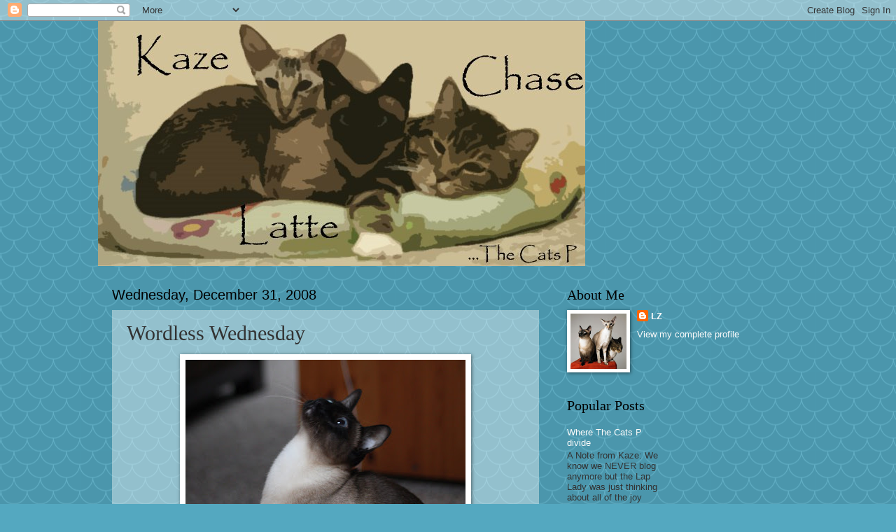

--- FILE ---
content_type: text/html; charset=UTF-8
request_url: https://thecatsp.blogspot.com/2008/12/wordless-wednesday_31.html?showComment=1230755340000
body_size: 17097
content:
<!DOCTYPE html>
<html class='v2' dir='ltr' lang='en-US'>
<head>
<link href='https://www.blogger.com/static/v1/widgets/335934321-css_bundle_v2.css' rel='stylesheet' type='text/css'/>
<meta content='width=1100' name='viewport'/>
<meta content='text/html; charset=UTF-8' http-equiv='Content-Type'/>
<meta content='blogger' name='generator'/>
<link href='https://thecatsp.blogspot.com/favicon.ico' rel='icon' type='image/x-icon'/>
<link href='http://thecatsp.blogspot.com/2008/12/wordless-wednesday_31.html' rel='canonical'/>
<link rel="alternate" type="application/atom+xml" title="The Cats P - Atom" href="https://thecatsp.blogspot.com/feeds/posts/default" />
<link rel="alternate" type="application/rss+xml" title="The Cats P - RSS" href="https://thecatsp.blogspot.com/feeds/posts/default?alt=rss" />
<link rel="service.post" type="application/atom+xml" title="The Cats P - Atom" href="https://www.blogger.com/feeds/6339218965887233109/posts/default" />

<link rel="alternate" type="application/atom+xml" title="The Cats P - Atom" href="https://thecatsp.blogspot.com/feeds/3158517778497593578/comments/default" />
<!--Can't find substitution for tag [blog.ieCssRetrofitLinks]-->
<link href='https://blogger.googleusercontent.com/img/b/R29vZ2xl/AVvXsEj7GVd5HjPuuS8cUHkKBTGU-FWQY8MU4_ndmTHrw0uv9ZS76hmtE_TmJKQPb73rQDXXRp84U3E2dmwzZcy9jnu36zmuelniGnJV4dvOXFInX9j4RT7fHxghfREGosXpuJXSgZY4poTNknSX/s400/IMG_1606.JPG' rel='image_src'/>
<meta content='http://thecatsp.blogspot.com/2008/12/wordless-wednesday_31.html' property='og:url'/>
<meta content='Wordless Wednesday' property='og:title'/>
<meta content='' property='og:description'/>
<meta content='https://blogger.googleusercontent.com/img/b/R29vZ2xl/AVvXsEj7GVd5HjPuuS8cUHkKBTGU-FWQY8MU4_ndmTHrw0uv9ZS76hmtE_TmJKQPb73rQDXXRp84U3E2dmwzZcy9jnu36zmuelniGnJV4dvOXFInX9j4RT7fHxghfREGosXpuJXSgZY4poTNknSX/w1200-h630-p-k-no-nu/IMG_1606.JPG' property='og:image'/>
<title>The Cats P: Wordless Wednesday</title>
<style id='page-skin-1' type='text/css'><!--
/*
-----------------------------------------------
Blogger Template Style
Name:     Watermark
Designer: Blogger
URL:      www.blogger.com
----------------------------------------------- */
/* Use this with templates/1ktemplate-*.html */
/* Content
----------------------------------------------- */
body {
font: normal normal 14px Arial, Tahoma, Helvetica, FreeSans, sans-serif;
color: #333333;
background: #54a8c0 url(//themes.googleusercontent.com/image?id=0BwVBOzw_-hbMY2U1NzA4ZGYtOWU0YS00ZjllLThkZjgtNGIzYWU4NmM5MDc5) repeat scroll center center /* Credit: Ollustrator (http://www.istockphoto.com/googleimages.php?id=9505737&platform=blogger) */;
}
html body .content-outer {
min-width: 0;
max-width: 100%;
width: 100%;
}
.content-outer {
font-size: 92%;
}
a:link {
text-decoration:none;
color: #fafafa;
}
a:visited {
text-decoration:none;
color: #cc9900;
}
a:hover {
text-decoration:underline;
color: #00ffb2;
}
.body-fauxcolumns .cap-top {
margin-top: 30px;
background: transparent none no-repeat scroll center center;
height: 121px;
}
.content-inner {
padding: 0;
}
/* Header
----------------------------------------------- */
.header-inner .Header .titlewrapper,
.header-inner .Header .descriptionwrapper {
padding-left: 20px;
padding-right: 20px;
}
.Header h1 {
font: normal normal 60px Georgia, Utopia, 'Palatino Linotype', Palatino, serif;
color: #ffffff;
text-shadow: 2px 2px rgba(0, 0, 0, .1);
}
.Header h1 a {
color: #ffffff;
}
.Header .description {
font-size: 140%;
color: #559999;
}
/* Tabs
----------------------------------------------- */
.tabs-inner .section {
margin: 0 20px;
}
.tabs-inner .PageList, .tabs-inner .LinkList, .tabs-inner .Labels {
margin-left: -11px;
margin-right: -11px;
background-color: transparent;
border-top: 0 solid #ffffff;
border-bottom: 0 solid #ffffff;
-moz-box-shadow: 0 0 0 rgba(0, 0, 0, .3);
-webkit-box-shadow: 0 0 0 rgba(0, 0, 0, .3);
-goog-ms-box-shadow: 0 0 0 rgba(0, 0, 0, .3);
box-shadow: 0 0 0 rgba(0, 0, 0, .3);
}
.tabs-inner .PageList .widget-content,
.tabs-inner .LinkList .widget-content,
.tabs-inner .Labels .widget-content {
margin: -3px -11px;
background: transparent none  no-repeat scroll right;
}
.tabs-inner .widget ul {
padding: 2px 25px;
max-height: 34px;
background: transparent none no-repeat scroll left;
}
.tabs-inner .widget li {
border: none;
}
.tabs-inner .widget li a {
display: inline-block;
padding: .25em 1em;
font: normal normal 20px Georgia, Utopia, 'Palatino Linotype', Palatino, serif;
color: #00cc99;
border-right: 1px solid #54a8c0;
}
.tabs-inner .widget li:first-child a {
border-left: 1px solid #54a8c0;
}
.tabs-inner .widget li.selected a, .tabs-inner .widget li a:hover {
color: #000000;
}
/* Headings
----------------------------------------------- */
h2 {
font: normal normal 20px Georgia, Utopia, 'Palatino Linotype', Palatino, serif;
color: #000000;
margin: 0 0 .5em;
}
h2.date-header {
font: normal normal 20px Arial, Tahoma, Helvetica, FreeSans, sans-serif;
color: #000000;
}
/* Main
----------------------------------------------- */
.main-inner .column-center-inner,
.main-inner .column-left-inner,
.main-inner .column-right-inner {
padding: 0 5px;
}
.main-outer {
margin-top: 0;
background: transparent none no-repeat scroll top left;
}
.main-inner {
padding-top: 30px;
}
.main-cap-top {
position: relative;
}
.main-cap-top .cap-right {
position: absolute;
height: 0;
width: 100%;
bottom: 0;
background: transparent none repeat-x scroll bottom center;
}
.main-cap-top .cap-left {
position: absolute;
height: 245px;
width: 280px;
right: 0;
bottom: 0;
background: transparent none no-repeat scroll bottom left;
}
/* Posts
----------------------------------------------- */
.post-outer {
padding: 15px 20px;
margin: 0 0 25px;
background: transparent url(https://resources.blogblog.com/blogblog/data/1kt/watermark/post_background_birds.png) repeat scroll top left;
_background-image: none;
border: dotted 1px #99c3cc;
-moz-box-shadow: 0 0 0 rgba(0, 0, 0, .1);
-webkit-box-shadow: 0 0 0 rgba(0, 0, 0, .1);
-goog-ms-box-shadow: 0 0 0 rgba(0, 0, 0, .1);
box-shadow: 0 0 0 rgba(0, 0, 0, .1);
}
h3.post-title {
font: normal normal 30px Georgia, Utopia, 'Palatino Linotype', Palatino, serif;
margin: 0;
}
.comments h4 {
font: normal normal 30px Georgia, Utopia, 'Palatino Linotype', Palatino, serif;
margin: 1em 0 0;
}
.post-body {
font-size: 105%;
line-height: 1.5;
position: relative;
}
.post-header {
margin: 0 0 1em;
color: #000000;
}
.post-footer {
margin: 10px 0 0;
padding: 10px 0 0;
color: #000000;
border-top: dashed 1px #777777;
}
#blog-pager {
font-size: 140%
}
#comments .comment-author {
padding-top: 1.5em;
border-top: dashed 1px #777777;
background-position: 0 1.5em;
}
#comments .comment-author:first-child {
padding-top: 0;
border-top: none;
}
.avatar-image-container {
margin: .2em 0 0;
}
/* Comments
----------------------------------------------- */
.comments .comments-content .icon.blog-author {
background-repeat: no-repeat;
background-image: url([data-uri]);
}
.comments .comments-content .loadmore a {
border-top: 1px solid #777777;
border-bottom: 1px solid #777777;
}
.comments .continue {
border-top: 2px solid #777777;
}
/* Widgets
----------------------------------------------- */
.widget ul, .widget #ArchiveList ul.flat {
padding: 0;
list-style: none;
}
.widget ul li, .widget #ArchiveList ul.flat li {
padding: .35em 0;
text-indent: 0;
border-top: dashed 1px #777777;
}
.widget ul li:first-child, .widget #ArchiveList ul.flat li:first-child {
border-top: none;
}
.widget .post-body ul {
list-style: disc;
}
.widget .post-body ul li {
border: none;
}
.widget .zippy {
color: #777777;
}
.post-body img, .post-body .tr-caption-container, .Profile img, .Image img,
.BlogList .item-thumbnail img {
padding: 5px;
background: #fff;
-moz-box-shadow: 1px 1px 5px rgba(0, 0, 0, .5);
-webkit-box-shadow: 1px 1px 5px rgba(0, 0, 0, .5);
-goog-ms-box-shadow: 1px 1px 5px rgba(0, 0, 0, .5);
box-shadow: 1px 1px 5px rgba(0, 0, 0, .5);
}
.post-body img, .post-body .tr-caption-container {
padding: 8px;
}
.post-body .tr-caption-container {
color: #333333;
}
.post-body .tr-caption-container img {
padding: 0;
background: transparent;
border: none;
-moz-box-shadow: 0 0 0 rgba(0, 0, 0, .1);
-webkit-box-shadow: 0 0 0 rgba(0, 0, 0, .1);
-goog-ms-box-shadow: 0 0 0 rgba(0, 0, 0, .1);
box-shadow: 0 0 0 rgba(0, 0, 0, .1);
}
/* Footer
----------------------------------------------- */
.footer-outer {
color:#99c3cc;
background: #003319 url(https://resources.blogblog.com/blogblog/data/1kt/watermark/body_background_navigator.png) repeat scroll top left;
}
.footer-outer a {
color: #55ffcc;
}
.footer-outer a:visited {
color: #32ddaa;
}
.footer-outer a:hover {
color: #77ffdd;
}
.footer-outer .widget h2 {
color: #bbe5ee;
}
/* Mobile
----------------------------------------------- */
body.mobile  {
background-size: 100% auto;
}
.mobile .body-fauxcolumn-outer {
background: transparent none repeat scroll top left;
}
html .mobile .mobile-date-outer {
border-bottom: none;
background: transparent url(https://resources.blogblog.com/blogblog/data/1kt/watermark/post_background_birds.png) repeat scroll top left;
_background-image: none;
margin-bottom: 10px;
}
.mobile .main-inner .date-outer {
padding: 0;
}
.mobile .main-inner .date-header {
margin: 10px;
}
.mobile .main-cap-top {
z-index: -1;
}
.mobile .content-outer {
font-size: 100%;
}
.mobile .post-outer {
padding: 10px;
}
.mobile .main-cap-top .cap-left {
background: transparent none no-repeat scroll bottom left;
}
.mobile .body-fauxcolumns .cap-top {
margin: 0;
}
.mobile-link-button {
background: transparent url(https://resources.blogblog.com/blogblog/data/1kt/watermark/post_background_birds.png) repeat scroll top left;
}
.mobile-link-button a:link, .mobile-link-button a:visited {
color: #fafafa;
}
.mobile-index-date .date-header {
color: #000000;
}
.mobile-index-contents {
color: #333333;
}
.mobile .tabs-inner .section {
margin: 0;
}
.mobile .tabs-inner .PageList {
margin-left: 0;
margin-right: 0;
}
.mobile .tabs-inner .PageList .widget-content {
margin: 0;
color: #000000;
background: transparent url(https://resources.blogblog.com/blogblog/data/1kt/watermark/post_background_birds.png) repeat scroll top left;
}
.mobile .tabs-inner .PageList .widget-content .pagelist-arrow {
border-left: 1px solid #54a8c0;
}

--></style>
<style id='template-skin-1' type='text/css'><!--
body {
min-width: 1000px;
}
.content-outer, .content-fauxcolumn-outer, .region-inner {
min-width: 1000px;
max-width: 1000px;
_width: 1000px;
}
.main-inner .columns {
padding-left: 0px;
padding-right: 350px;
}
.main-inner .fauxcolumn-center-outer {
left: 0px;
right: 350px;
/* IE6 does not respect left and right together */
_width: expression(this.parentNode.offsetWidth -
parseInt("0px") -
parseInt("350px") + 'px');
}
.main-inner .fauxcolumn-left-outer {
width: 0px;
}
.main-inner .fauxcolumn-right-outer {
width: 350px;
}
.main-inner .column-left-outer {
width: 0px;
right: 100%;
margin-left: -0px;
}
.main-inner .column-right-outer {
width: 350px;
margin-right: -350px;
}
#layout {
min-width: 0;
}
#layout .content-outer {
min-width: 0;
width: 800px;
}
#layout .region-inner {
min-width: 0;
width: auto;
}
body#layout div.add_widget {
padding: 8px;
}
body#layout div.add_widget a {
margin-left: 32px;
}
--></style>
<style>
    body {background-image:url(\/\/themes.googleusercontent.com\/image?id=0BwVBOzw_-hbMY2U1NzA4ZGYtOWU0YS00ZjllLThkZjgtNGIzYWU4NmM5MDc5);}
    
@media (max-width: 200px) { body {background-image:url(\/\/themes.googleusercontent.com\/image?id=0BwVBOzw_-hbMY2U1NzA4ZGYtOWU0YS00ZjllLThkZjgtNGIzYWU4NmM5MDc5&options=w200);}}
@media (max-width: 400px) and (min-width: 201px) { body {background-image:url(\/\/themes.googleusercontent.com\/image?id=0BwVBOzw_-hbMY2U1NzA4ZGYtOWU0YS00ZjllLThkZjgtNGIzYWU4NmM5MDc5&options=w400);}}
@media (max-width: 800px) and (min-width: 401px) { body {background-image:url(\/\/themes.googleusercontent.com\/image?id=0BwVBOzw_-hbMY2U1NzA4ZGYtOWU0YS00ZjllLThkZjgtNGIzYWU4NmM5MDc5&options=w800);}}
@media (max-width: 1200px) and (min-width: 801px) { body {background-image:url(\/\/themes.googleusercontent.com\/image?id=0BwVBOzw_-hbMY2U1NzA4ZGYtOWU0YS00ZjllLThkZjgtNGIzYWU4NmM5MDc5&options=w1200);}}
/* Last tag covers anything over one higher than the previous max-size cap. */
@media (min-width: 1201px) { body {background-image:url(\/\/themes.googleusercontent.com\/image?id=0BwVBOzw_-hbMY2U1NzA4ZGYtOWU0YS00ZjllLThkZjgtNGIzYWU4NmM5MDc5&options=w1600);}}
  </style>
<link href='https://www.blogger.com/dyn-css/authorization.css?targetBlogID=6339218965887233109&amp;zx=ee3ccc44-1523-4577-a88a-db29fe125854' media='none' onload='if(media!=&#39;all&#39;)media=&#39;all&#39;' rel='stylesheet'/><noscript><link href='https://www.blogger.com/dyn-css/authorization.css?targetBlogID=6339218965887233109&amp;zx=ee3ccc44-1523-4577-a88a-db29fe125854' rel='stylesheet'/></noscript>
<meta name='google-adsense-platform-account' content='ca-host-pub-1556223355139109'/>
<meta name='google-adsense-platform-domain' content='blogspot.com'/>

</head>
<body class='loading variant-birds'>
<div class='navbar section' id='navbar' name='Navbar'><div class='widget Navbar' data-version='1' id='Navbar1'><script type="text/javascript">
    function setAttributeOnload(object, attribute, val) {
      if(window.addEventListener) {
        window.addEventListener('load',
          function(){ object[attribute] = val; }, false);
      } else {
        window.attachEvent('onload', function(){ object[attribute] = val; });
      }
    }
  </script>
<div id="navbar-iframe-container"></div>
<script type="text/javascript" src="https://apis.google.com/js/platform.js"></script>
<script type="text/javascript">
      gapi.load("gapi.iframes:gapi.iframes.style.bubble", function() {
        if (gapi.iframes && gapi.iframes.getContext) {
          gapi.iframes.getContext().openChild({
              url: 'https://www.blogger.com/navbar/6339218965887233109?po\x3d3158517778497593578\x26origin\x3dhttps://thecatsp.blogspot.com',
              where: document.getElementById("navbar-iframe-container"),
              id: "navbar-iframe"
          });
        }
      });
    </script><script type="text/javascript">
(function() {
var script = document.createElement('script');
script.type = 'text/javascript';
script.src = '//pagead2.googlesyndication.com/pagead/js/google_top_exp.js';
var head = document.getElementsByTagName('head')[0];
if (head) {
head.appendChild(script);
}})();
</script>
</div></div>
<div class='body-fauxcolumns'>
<div class='fauxcolumn-outer body-fauxcolumn-outer'>
<div class='cap-top'>
<div class='cap-left'></div>
<div class='cap-right'></div>
</div>
<div class='fauxborder-left'>
<div class='fauxborder-right'></div>
<div class='fauxcolumn-inner'>
</div>
</div>
<div class='cap-bottom'>
<div class='cap-left'></div>
<div class='cap-right'></div>
</div>
</div>
</div>
<div class='content'>
<div class='content-fauxcolumns'>
<div class='fauxcolumn-outer content-fauxcolumn-outer'>
<div class='cap-top'>
<div class='cap-left'></div>
<div class='cap-right'></div>
</div>
<div class='fauxborder-left'>
<div class='fauxborder-right'></div>
<div class='fauxcolumn-inner'>
</div>
</div>
<div class='cap-bottom'>
<div class='cap-left'></div>
<div class='cap-right'></div>
</div>
</div>
</div>
<div class='content-outer'>
<div class='content-cap-top cap-top'>
<div class='cap-left'></div>
<div class='cap-right'></div>
</div>
<div class='fauxborder-left content-fauxborder-left'>
<div class='fauxborder-right content-fauxborder-right'></div>
<div class='content-inner'>
<header>
<div class='header-outer'>
<div class='header-cap-top cap-top'>
<div class='cap-left'></div>
<div class='cap-right'></div>
</div>
<div class='fauxborder-left header-fauxborder-left'>
<div class='fauxborder-right header-fauxborder-right'></div>
<div class='region-inner header-inner'>
<div class='header section' id='header' name='Header'><div class='widget Header' data-version='1' id='Header1'>
<div id='header-inner'>
<a href='https://thecatsp.blogspot.com/' style='display: block'>
<img alt='The Cats P' height='350px; ' id='Header1_headerimg' src='https://blogger.googleusercontent.com/img/b/R29vZ2xl/AVvXsEgdHkfUdxKg3Oan2ca9qjG0kX2xGERF8wepgnuOm_xTPMJ_irJqxYrCnFZ3FXv3qWu3Bu_NqgrR5wK3Y3RBS5XNrC5n-NFOzNstApFlOdmlfNTeKb57OmuojcnkZcSKZ4UYs0yZAQC4HLz7/s730/topbanner.jpg' style='display: block' width='696px; '/>
</a>
</div>
</div></div>
</div>
</div>
<div class='header-cap-bottom cap-bottom'>
<div class='cap-left'></div>
<div class='cap-right'></div>
</div>
</div>
</header>
<div class='tabs-outer'>
<div class='tabs-cap-top cap-top'>
<div class='cap-left'></div>
<div class='cap-right'></div>
</div>
<div class='fauxborder-left tabs-fauxborder-left'>
<div class='fauxborder-right tabs-fauxborder-right'></div>
<div class='region-inner tabs-inner'>
<div class='tabs no-items section' id='crosscol' name='Cross-Column'></div>
<div class='tabs no-items section' id='crosscol-overflow' name='Cross-Column 2'></div>
</div>
</div>
<div class='tabs-cap-bottom cap-bottom'>
<div class='cap-left'></div>
<div class='cap-right'></div>
</div>
</div>
<div class='main-outer'>
<div class='main-cap-top cap-top'>
<div class='cap-left'></div>
<div class='cap-right'></div>
</div>
<div class='fauxborder-left main-fauxborder-left'>
<div class='fauxborder-right main-fauxborder-right'></div>
<div class='region-inner main-inner'>
<div class='columns fauxcolumns'>
<div class='fauxcolumn-outer fauxcolumn-center-outer'>
<div class='cap-top'>
<div class='cap-left'></div>
<div class='cap-right'></div>
</div>
<div class='fauxborder-left'>
<div class='fauxborder-right'></div>
<div class='fauxcolumn-inner'>
</div>
</div>
<div class='cap-bottom'>
<div class='cap-left'></div>
<div class='cap-right'></div>
</div>
</div>
<div class='fauxcolumn-outer fauxcolumn-left-outer'>
<div class='cap-top'>
<div class='cap-left'></div>
<div class='cap-right'></div>
</div>
<div class='fauxborder-left'>
<div class='fauxborder-right'></div>
<div class='fauxcolumn-inner'>
</div>
</div>
<div class='cap-bottom'>
<div class='cap-left'></div>
<div class='cap-right'></div>
</div>
</div>
<div class='fauxcolumn-outer fauxcolumn-right-outer'>
<div class='cap-top'>
<div class='cap-left'></div>
<div class='cap-right'></div>
</div>
<div class='fauxborder-left'>
<div class='fauxborder-right'></div>
<div class='fauxcolumn-inner'>
</div>
</div>
<div class='cap-bottom'>
<div class='cap-left'></div>
<div class='cap-right'></div>
</div>
</div>
<!-- corrects IE6 width calculation -->
<div class='columns-inner'>
<div class='column-center-outer'>
<div class='column-center-inner'>
<div class='main section' id='main' name='Main'><div class='widget Blog' data-version='1' id='Blog1'>
<div class='blog-posts hfeed'>

          <div class="date-outer">
        
<h2 class='date-header'><span>Wednesday, December 31, 2008</span></h2>

          <div class="date-posts">
        
<div class='post-outer'>
<div class='post hentry uncustomized-post-template' itemprop='blogPost' itemscope='itemscope' itemtype='http://schema.org/BlogPosting'>
<meta content='https://blogger.googleusercontent.com/img/b/R29vZ2xl/AVvXsEj7GVd5HjPuuS8cUHkKBTGU-FWQY8MU4_ndmTHrw0uv9ZS76hmtE_TmJKQPb73rQDXXRp84U3E2dmwzZcy9jnu36zmuelniGnJV4dvOXFInX9j4RT7fHxghfREGosXpuJXSgZY4poTNknSX/s400/IMG_1606.JPG' itemprop='image_url'/>
<meta content='6339218965887233109' itemprop='blogId'/>
<meta content='3158517778497593578' itemprop='postId'/>
<a name='3158517778497593578'></a>
<h3 class='post-title entry-title' itemprop='name'>
Wordless Wednesday
</h3>
<div class='post-header'>
<div class='post-header-line-1'></div>
</div>
<div class='post-body entry-content' id='post-body-3158517778497593578' itemprop='description articleBody'>
<a href="https://blogger.googleusercontent.com/img/b/R29vZ2xl/AVvXsEj7GVd5HjPuuS8cUHkKBTGU-FWQY8MU4_ndmTHrw0uv9ZS76hmtE_TmJKQPb73rQDXXRp84U3E2dmwzZcy9jnu36zmuelniGnJV4dvOXFInX9j4RT7fHxghfREGosXpuJXSgZY4poTNknSX/s1600-h/IMG_1606.JPG" onblur="try {parent.deselectBloggerImageGracefully();} catch(e) {}"><img alt="" border="0" id="BLOGGER_PHOTO_ID_5285766115641712274" src="https://blogger.googleusercontent.com/img/b/R29vZ2xl/AVvXsEj7GVd5HjPuuS8cUHkKBTGU-FWQY8MU4_ndmTHrw0uv9ZS76hmtE_TmJKQPb73rQDXXRp84U3E2dmwzZcy9jnu36zmuelniGnJV4dvOXFInX9j4RT7fHxghfREGosXpuJXSgZY4poTNknSX/s400/IMG_1606.JPG" style="margin: 0px auto 10px; display: block; text-align: center; cursor: pointer; width: 400px; height: 301px;" /></a>
<div style='clear: both;'></div>
</div>
<div class='post-footer'>
<div class='post-footer-line post-footer-line-1'>
<span class='post-author vcard'>
Posted by
<span class='fn' itemprop='author' itemscope='itemscope' itemtype='http://schema.org/Person'>
<meta content='https://www.blogger.com/profile/18395326253362300647' itemprop='url'/>
<a class='g-profile' href='https://www.blogger.com/profile/18395326253362300647' rel='author' title='author profile'>
<span itemprop='name'>LZ</span>
</a>
</span>
</span>
<span class='post-timestamp'>
at
<meta content='http://thecatsp.blogspot.com/2008/12/wordless-wednesday_31.html' itemprop='url'/>
<a class='timestamp-link' href='https://thecatsp.blogspot.com/2008/12/wordless-wednesday_31.html' rel='bookmark' title='permanent link'><abbr class='published' itemprop='datePublished' title='2008-12-31T00:00:00-05:00'>12:00&#8239;AM</abbr></a>
</span>
<span class='post-comment-link'>
</span>
<span class='post-icons'>
<span class='item-control blog-admin pid-1017247341'>
<a href='https://www.blogger.com/post-edit.g?blogID=6339218965887233109&postID=3158517778497593578&from=pencil' title='Edit Post'>
<img alt='' class='icon-action' height='18' src='https://resources.blogblog.com/img/icon18_edit_allbkg.gif' width='18'/>
</a>
</span>
</span>
<div class='post-share-buttons goog-inline-block'>
</div>
</div>
<div class='post-footer-line post-footer-line-2'>
<span class='post-labels'>
Labels:
<a href='https://thecatsp.blogspot.com/search/label/wordless%20wednesday' rel='tag'>wordless wednesday</a>
</span>
</div>
<div class='post-footer-line post-footer-line-3'>
<span class='post-location'>
</span>
</div>
</div>
</div>
<div class='comments' id='comments'>
<a name='comments'></a>
<h4>14 comments:</h4>
<div id='Blog1_comments-block-wrapper'>
<dl class='avatar-comment-indent' id='comments-block'>
<dt class='comment-author ' id='c5277717399863991723'>
<a name='c5277717399863991723'></a>
<div class="avatar-image-container avatar-stock"><span dir="ltr"><a href="https://www.blogger.com/profile/01102088688833145254" target="" rel="nofollow" onclick="" class="avatar-hovercard" id="av-5277717399863991723-01102088688833145254"><img src="//www.blogger.com/img/blogger_logo_round_35.png" width="35" height="35" alt="" title="Gemini and Ichiro">

</a></span></div>
<a href='https://www.blogger.com/profile/01102088688833145254' rel='nofollow'>Gemini and Ichiro</a>
said...
</dt>
<dd class='comment-body' id='Blog1_cmt-5277717399863991723'>
<p>
Latte you are looking stunningly handsome.
</p>
</dd>
<dd class='comment-footer'>
<span class='comment-timestamp'>
<a href='https://thecatsp.blogspot.com/2008/12/wordless-wednesday_31.html?showComment=1230701820000#c5277717399863991723' title='comment permalink'>
December 31, 2008 at 12:37&#8239;AM
</a>
<span class='item-control blog-admin pid-1107731984'>
<a class='comment-delete' href='https://www.blogger.com/comment/delete/6339218965887233109/5277717399863991723' title='Delete Comment'>
<img src='https://resources.blogblog.com/img/icon_delete13.gif'/>
</a>
</span>
</span>
</dd>
<dt class='comment-author ' id='c4843601133871040136'>
<a name='c4843601133871040136'></a>
<div class="avatar-image-container vcard"><span dir="ltr"><a href="https://www.blogger.com/profile/04191560240514459312" target="" rel="nofollow" onclick="" class="avatar-hovercard" id="av-4843601133871040136-04191560240514459312"><img src="https://resources.blogblog.com/img/blank.gif" width="35" height="35" class="delayLoad" style="display: none;" longdesc="//blogger.googleusercontent.com/img/b/R29vZ2xl/AVvXsEi-tG0l81ZCsY2rP5neoxjfXM5hioCKHji9OZrEhCQbu7O0kWtGAb3VatXTAUZIeIYjc0Xt0SHwjgsQ0Em2zSzxoWxxiW4gh3kDnb9YTO_x2DDur0XdM9kw8qWDyfnTEA/s45-c/1395925_10153413392930525_130910930_n.jpg" alt="" title="michico&#65290;Adan&#65290;Lego-&#23567;&#33445;&#65290;&#38463;&#20025;&#65290;&#27138;&#39640;">

<noscript><img src="//blogger.googleusercontent.com/img/b/R29vZ2xl/AVvXsEi-tG0l81ZCsY2rP5neoxjfXM5hioCKHji9OZrEhCQbu7O0kWtGAb3VatXTAUZIeIYjc0Xt0SHwjgsQ0Em2zSzxoWxxiW4gh3kDnb9YTO_x2DDur0XdM9kw8qWDyfnTEA/s45-c/1395925_10153413392930525_130910930_n.jpg" width="35" height="35" class="photo" alt=""></noscript></a></span></div>
<a href='https://www.blogger.com/profile/04191560240514459312' rel='nofollow'>michico&#65290;Adan&#65290;Lego-小芥&#65290;阿丹&#65290;樂高</a>
said...
</dt>
<dd class='comment-body' id='Blog1_cmt-4843601133871040136'>
<p>
Hahahaha~~~ You are so cute, Latte~!
</p>
</dd>
<dd class='comment-footer'>
<span class='comment-timestamp'>
<a href='https://thecatsp.blogspot.com/2008/12/wordless-wednesday_31.html?showComment=1230714600000#c4843601133871040136' title='comment permalink'>
December 31, 2008 at 4:10&#8239;AM
</a>
<span class='item-control blog-admin pid-1086887284'>
<a class='comment-delete' href='https://www.blogger.com/comment/delete/6339218965887233109/4843601133871040136' title='Delete Comment'>
<img src='https://resources.blogblog.com/img/icon_delete13.gif'/>
</a>
</span>
</span>
</dd>
<dt class='comment-author ' id='c2098010046695477455'>
<a name='c2098010046695477455'></a>
<div class="avatar-image-container vcard"><span dir="ltr"><a href="https://www.blogger.com/profile/00035150350858871550" target="" rel="nofollow" onclick="" class="avatar-hovercard" id="av-2098010046695477455-00035150350858871550"><img src="https://resources.blogblog.com/img/blank.gif" width="35" height="35" class="delayLoad" style="display: none;" longdesc="//3.bp.blogspot.com/_R0mx_aSEiKo/SejDH26ZINI/AAAAAAAAAsw/BS48nfKyZ3U/S45-s35/maiz%2Bicon.jpg" alt="" title="The Creek Cats">

<noscript><img src="//3.bp.blogspot.com/_R0mx_aSEiKo/SejDH26ZINI/AAAAAAAAAsw/BS48nfKyZ3U/S45-s35/maiz%2Bicon.jpg" width="35" height="35" class="photo" alt=""></noscript></a></span></div>
<a href='https://www.blogger.com/profile/00035150350858871550' rel='nofollow'>The Creek Cats</a>
said...
</dt>
<dd class='comment-body' id='Blog1_cmt-2098010046695477455'>
<p>
Wishing you health and happiness in 2009! Happy New Year to all!
</p>
</dd>
<dd class='comment-footer'>
<span class='comment-timestamp'>
<a href='https://thecatsp.blogspot.com/2008/12/wordless-wednesday_31.html?showComment=1230733200000#c2098010046695477455' title='comment permalink'>
December 31, 2008 at 9:20&#8239;AM
</a>
<span class='item-control blog-admin pid-1190540803'>
<a class='comment-delete' href='https://www.blogger.com/comment/delete/6339218965887233109/2098010046695477455' title='Delete Comment'>
<img src='https://resources.blogblog.com/img/icon_delete13.gif'/>
</a>
</span>
</span>
</dd>
<dt class='comment-author ' id='c3540838294642874852'>
<a name='c3540838294642874852'></a>
<div class="avatar-image-container vcard"><span dir="ltr"><a href="https://www.blogger.com/profile/14133087886069215423" target="" rel="nofollow" onclick="" class="avatar-hovercard" id="av-3540838294642874852-14133087886069215423"><img src="https://resources.blogblog.com/img/blank.gif" width="35" height="35" class="delayLoad" style="display: none;" longdesc="//3.bp.blogspot.com/_3iqBD28rnjM/SXqABu_4J1I/AAAAAAAAACc/SstcekmAndw/S45-s35/PicturesJuly-August2006030.jpg%3Ft%3D1171403250" alt="" title="The Furry Kids">

<noscript><img src="//3.bp.blogspot.com/_3iqBD28rnjM/SXqABu_4J1I/AAAAAAAAACc/SstcekmAndw/S45-s35/PicturesJuly-August2006030.jpg%3Ft%3D1171403250" width="35" height="35" class="photo" alt=""></noscript></a></span></div>
<a href='https://www.blogger.com/profile/14133087886069215423' rel='nofollow'>The Furry Kids</a>
said...
</dt>
<dd class='comment-body' id='Blog1_cmt-3540838294642874852'>
<p>
Very handsome!
</p>
</dd>
<dd class='comment-footer'>
<span class='comment-timestamp'>
<a href='https://thecatsp.blogspot.com/2008/12/wordless-wednesday_31.html?showComment=1230733500000#c3540838294642874852' title='comment permalink'>
December 31, 2008 at 9:25&#8239;AM
</a>
<span class='item-control blog-admin pid-22674658'>
<a class='comment-delete' href='https://www.blogger.com/comment/delete/6339218965887233109/3540838294642874852' title='Delete Comment'>
<img src='https://resources.blogblog.com/img/icon_delete13.gif'/>
</a>
</span>
</span>
</dd>
<dt class='comment-author ' id='c8512268911861050973'>
<a name='c8512268911861050973'></a>
<div class="avatar-image-container vcard"><span dir="ltr"><a href="https://www.blogger.com/profile/04593776444080555845" target="" rel="nofollow" onclick="" class="avatar-hovercard" id="av-8512268911861050973-04593776444080555845"><img src="https://resources.blogblog.com/img/blank.gif" width="35" height="35" class="delayLoad" style="display: none;" longdesc="//blogger.googleusercontent.com/img/b/R29vZ2xl/AVvXsEhFxDaUNvaZ8v5fCZ0DToKb10cSMCcvY0sWs0fI-850U6aa4lruc223YPzi83gJYnFVCiksxyZbfGWOv8tgMpZ_COQopMQRXGJiyHNac5QPjmcY9wvcSwGMY3Its0UBtQ/s45-c/9A19F83F-22D2-4B2A-BF69-FFA4D59AB33A.jpeg" alt="" title="The Island Cats">

<noscript><img src="//blogger.googleusercontent.com/img/b/R29vZ2xl/AVvXsEhFxDaUNvaZ8v5fCZ0DToKb10cSMCcvY0sWs0fI-850U6aa4lruc223YPzi83gJYnFVCiksxyZbfGWOv8tgMpZ_COQopMQRXGJiyHNac5QPjmcY9wvcSwGMY3Its0UBtQ/s45-c/9A19F83F-22D2-4B2A-BF69-FFA4D59AB33A.jpeg" width="35" height="35" class="photo" alt=""></noscript></a></span></div>
<a href='https://www.blogger.com/profile/04593776444080555845' rel='nofollow'>The Island Cats</a>
said...
</dt>
<dd class='comment-body' id='Blog1_cmt-8512268911861050973'>
<p>
Latte...words can't express how handsome you are!
</p>
</dd>
<dd class='comment-footer'>
<span class='comment-timestamp'>
<a href='https://thecatsp.blogspot.com/2008/12/wordless-wednesday_31.html?showComment=1230735360000#c8512268911861050973' title='comment permalink'>
December 31, 2008 at 9:56&#8239;AM
</a>
<span class='item-control blog-admin pid-1447351685'>
<a class='comment-delete' href='https://www.blogger.com/comment/delete/6339218965887233109/8512268911861050973' title='Delete Comment'>
<img src='https://resources.blogblog.com/img/icon_delete13.gif'/>
</a>
</span>
</span>
</dd>
<dt class='comment-author ' id='c6537761182493373124'>
<a name='c6537761182493373124'></a>
<div class="avatar-image-container vcard"><span dir="ltr"><a href="https://www.blogger.com/profile/00956628594964419817" target="" rel="nofollow" onclick="" class="avatar-hovercard" id="av-6537761182493373124-00956628594964419817"><img src="https://resources.blogblog.com/img/blank.gif" width="35" height="35" class="delayLoad" style="display: none;" longdesc="//blogger.googleusercontent.com/img/b/R29vZ2xl/AVvXsEjY6jz9OWFrN-TEbXal8q3CSEebaHcYpEUj-YKHec-lExjMaPjH3dwyW9m8pGh5gRCVIr9x1XwhB_buaPSFuEm9y0C2cEU0Gdo5lpdOcUNtkB3uv-wDxp0jWZw3S2-ViA/s45-c/Faz.jpg" alt="" title="Christine and FAZ">

<noscript><img src="//blogger.googleusercontent.com/img/b/R29vZ2xl/AVvXsEjY6jz9OWFrN-TEbXal8q3CSEebaHcYpEUj-YKHec-lExjMaPjH3dwyW9m8pGh5gRCVIr9x1XwhB_buaPSFuEm9y0C2cEU0Gdo5lpdOcUNtkB3uv-wDxp0jWZw3S2-ViA/s45-c/Faz.jpg" width="35" height="35" class="photo" alt=""></noscript></a></span></div>
<a href='https://www.blogger.com/profile/00956628594964419817' rel='nofollow'>Christine and FAZ</a>
said...
</dt>
<dd class='comment-body' id='Blog1_cmt-6537761182493373124'>
<p>
Happy New Year guys. FAZ
</p>
</dd>
<dd class='comment-footer'>
<span class='comment-timestamp'>
<a href='https://thecatsp.blogspot.com/2008/12/wordless-wednesday_31.html?showComment=1230747300000#c6537761182493373124' title='comment permalink'>
December 31, 2008 at 1:15&#8239;PM
</a>
<span class='item-control blog-admin pid-1970100172'>
<a class='comment-delete' href='https://www.blogger.com/comment/delete/6339218965887233109/6537761182493373124' title='Delete Comment'>
<img src='https://resources.blogblog.com/img/icon_delete13.gif'/>
</a>
</span>
</span>
</dd>
<dt class='comment-author ' id='c5055626784122544801'>
<a name='c5055626784122544801'></a>
<div class="avatar-image-container vcard"><span dir="ltr"><a href="https://www.blogger.com/profile/00412703583921658038" target="" rel="nofollow" onclick="" class="avatar-hovercard" id="av-5055626784122544801-00412703583921658038"><img src="https://resources.blogblog.com/img/blank.gif" width="35" height="35" class="delayLoad" style="display: none;" longdesc="//4.bp.blogspot.com/_HhUjJ73jZso/SaJU_q0dYuI/AAAAAAAALQg/VQJwMBKaPzI/S45-s35/Profile%2BPhoto%2BSmile.jpg" alt="" title="Daisy">

<noscript><img src="//4.bp.blogspot.com/_HhUjJ73jZso/SaJU_q0dYuI/AAAAAAAALQg/VQJwMBKaPzI/S45-s35/Profile%2BPhoto%2BSmile.jpg" width="35" height="35" class="photo" alt=""></noscript></a></span></div>
<a href='https://www.blogger.com/profile/00412703583921658038' rel='nofollow'>Daisy</a>
said...
</dt>
<dd class='comment-body' id='Blog1_cmt-5055626784122544801'>
<p>
Latte, you got the Googly Eyes!
</p>
</dd>
<dd class='comment-footer'>
<span class='comment-timestamp'>
<a href='https://thecatsp.blogspot.com/2008/12/wordless-wednesday_31.html?showComment=1230748560000#c5055626784122544801' title='comment permalink'>
December 31, 2008 at 1:36&#8239;PM
</a>
<span class='item-control blog-admin pid-872784419'>
<a class='comment-delete' href='https://www.blogger.com/comment/delete/6339218965887233109/5055626784122544801' title='Delete Comment'>
<img src='https://resources.blogblog.com/img/icon_delete13.gif'/>
</a>
</span>
</span>
</dd>
<dt class='comment-author ' id='c5454048962052178148'>
<a name='c5454048962052178148'></a>
<div class="avatar-image-container avatar-stock"><span dir="ltr"><img src="//resources.blogblog.com/img/blank.gif" width="35" height="35" alt="" title="Anonymous">

</span></div>
Anonymous
said...
</dt>
<dd class='comment-body' id='Blog1_cmt-5454048962052178148'>
<p>
Do you have to hold you head up like that until the next post, Latte? hahaha!<BR/><BR/>We wish you all great happiness, good health, enough wealth and purrfect Peace in 2009!
</p>
</dd>
<dd class='comment-footer'>
<span class='comment-timestamp'>
<a href='https://thecatsp.blogspot.com/2008/12/wordless-wednesday_31.html?showComment=1230750720000#c5454048962052178148' title='comment permalink'>
December 31, 2008 at 2:12&#8239;PM
</a>
<span class='item-control blog-admin pid-1232788243'>
<a class='comment-delete' href='https://www.blogger.com/comment/delete/6339218965887233109/5454048962052178148' title='Delete Comment'>
<img src='https://resources.blogblog.com/img/icon_delete13.gif'/>
</a>
</span>
</span>
</dd>
<dt class='comment-author ' id='c8843441365742052935'>
<a name='c8843441365742052935'></a>
<div class="avatar-image-container vcard"><span dir="ltr"><a href="https://www.blogger.com/profile/11502131260106113281" target="" rel="nofollow" onclick="" class="avatar-hovercard" id="av-8843441365742052935-11502131260106113281"><img src="https://resources.blogblog.com/img/blank.gif" width="35" height="35" class="delayLoad" style="display: none;" longdesc="//blogger.googleusercontent.com/img/b/R29vZ2xl/AVvXsEgyHooWmg55q5sXiWjMQ34nD9cHNIAe2TbnvSPEs4TuzUzacuSmJZ_f5nypcNMtCr1SbLiIWhb2OitB2DZopfZKLbOvhtAcisfkT0PL58atT4lIzbNTem9-GdlJV3jg3A/s45-c/DSCN1593.JPG" alt="" title="PB &amp;#39;n J">

<noscript><img src="//blogger.googleusercontent.com/img/b/R29vZ2xl/AVvXsEgyHooWmg55q5sXiWjMQ34nD9cHNIAe2TbnvSPEs4TuzUzacuSmJZ_f5nypcNMtCr1SbLiIWhb2OitB2DZopfZKLbOvhtAcisfkT0PL58atT4lIzbNTem9-GdlJV3jg3A/s45-c/DSCN1593.JPG" width="35" height="35" class="photo" alt=""></noscript></a></span></div>
<a href='https://www.blogger.com/profile/11502131260106113281' rel='nofollow'>PB &#39;n J</a>
said...
</dt>
<dd class='comment-body' id='Blog1_cmt-8843441365742052935'>
<p>
Wishing you all a very Happy New Year!
</p>
</dd>
<dd class='comment-footer'>
<span class='comment-timestamp'>
<a href='https://thecatsp.blogspot.com/2008/12/wordless-wednesday_31.html?showComment=1230755340000#c8843441365742052935' title='comment permalink'>
December 31, 2008 at 3:29&#8239;PM
</a>
<span class='item-control blog-admin pid-1486490272'>
<a class='comment-delete' href='https://www.blogger.com/comment/delete/6339218965887233109/8843441365742052935' title='Delete Comment'>
<img src='https://resources.blogblog.com/img/icon_delete13.gif'/>
</a>
</span>
</span>
</dd>
<dt class='comment-author ' id='c3951930102773248002'>
<a name='c3951930102773248002'></a>
<div class="avatar-image-container vcard"><span dir="ltr"><a href="https://www.blogger.com/profile/07895995542393169845" target="" rel="nofollow" onclick="" class="avatar-hovercard" id="av-3951930102773248002-07895995542393169845"><img src="https://resources.blogblog.com/img/blank.gif" width="35" height="35" class="delayLoad" style="display: none;" longdesc="//blogger.googleusercontent.com/img/b/R29vZ2xl/AVvXsEhgjybsY5Nxh3kgVCubWsEtwPXCeGGNqteTv0V0aNWyAgAGgL2FQLZwDtIB7HM551LJ9guFqU7-6RfElUaW7w89TG7nCvUsBQCo4-TIMCP-rSSjuoEopfuboogccRSRXg/s45-c/Eric+and+Flynn+12.05.11+018+%282%29.JPG" alt="" title="Memories of Eric and Flynn">

<noscript><img src="//blogger.googleusercontent.com/img/b/R29vZ2xl/AVvXsEhgjybsY5Nxh3kgVCubWsEtwPXCeGGNqteTv0V0aNWyAgAGgL2FQLZwDtIB7HM551LJ9guFqU7-6RfElUaW7w89TG7nCvUsBQCo4-TIMCP-rSSjuoEopfuboogccRSRXg/s45-c/Eric+and+Flynn+12.05.11+018+%282%29.JPG" width="35" height="35" class="photo" alt=""></noscript></a></span></div>
<a href='https://www.blogger.com/profile/07895995542393169845' rel='nofollow'>Memories of Eric and Flynn</a>
said...
</dt>
<dd class='comment-body' id='Blog1_cmt-3951930102773248002'>
<p>
What are you looking at Latte? A very Happy New Year to all of you.
</p>
</dd>
<dd class='comment-footer'>
<span class='comment-timestamp'>
<a href='https://thecatsp.blogspot.com/2008/12/wordless-wednesday_31.html?showComment=1230767160000#c3951930102773248002' title='comment permalink'>
December 31, 2008 at 6:46&#8239;PM
</a>
<span class='item-control blog-admin pid-173361509'>
<a class='comment-delete' href='https://www.blogger.com/comment/delete/6339218965887233109/3951930102773248002' title='Delete Comment'>
<img src='https://resources.blogblog.com/img/icon_delete13.gif'/>
</a>
</span>
</span>
</dd>
<dt class='comment-author ' id='c2865669544630704640'>
<a name='c2865669544630704640'></a>
<div class="avatar-image-container vcard"><span dir="ltr"><a href="https://www.blogger.com/profile/03428843507549128138" target="" rel="nofollow" onclick="" class="avatar-hovercard" id="av-2865669544630704640-03428843507549128138"><img src="https://resources.blogblog.com/img/blank.gif" width="35" height="35" class="delayLoad" style="display: none;" longdesc="//blogger.googleusercontent.com/img/b/R29vZ2xl/AVvXsEjw3btdESh5UYH3j-MFAjchBYI0IjJ4iCW6r4zAVCljho2VvJEGyXJfC0CAY6xYbgH9rpVMFuGuPMK0D4h_YsHLs80lPa1qve83J1y1fce4S-MhLWJZFIVcFXTcSLgADQ/s45-c/*" alt="" title="Just Ducky">

<noscript><img src="//blogger.googleusercontent.com/img/b/R29vZ2xl/AVvXsEjw3btdESh5UYH3j-MFAjchBYI0IjJ4iCW6r4zAVCljho2VvJEGyXJfC0CAY6xYbgH9rpVMFuGuPMK0D4h_YsHLs80lPa1qve83J1y1fce4S-MhLWJZFIVcFXTcSLgADQ/s45-c/*" width="35" height="35" class="photo" alt=""></noscript></a></span></div>
<a href='https://www.blogger.com/profile/03428843507549128138' rel='nofollow'>Just Ducky</a>
said...
</dt>
<dd class='comment-body' id='Blog1_cmt-2865669544630704640'>
<p>
Happy New Year Latte, Kaze and Chase.
</p>
</dd>
<dd class='comment-footer'>
<span class='comment-timestamp'>
<a href='https://thecatsp.blogspot.com/2008/12/wordless-wednesday_31.html?showComment=1230770460000#c2865669544630704640' title='comment permalink'>
December 31, 2008 at 7:41&#8239;PM
</a>
<span class='item-control blog-admin pid-588538574'>
<a class='comment-delete' href='https://www.blogger.com/comment/delete/6339218965887233109/2865669544630704640' title='Delete Comment'>
<img src='https://resources.blogblog.com/img/icon_delete13.gif'/>
</a>
</span>
</span>
</dd>
<dt class='comment-author ' id='c1884821931774398487'>
<a name='c1884821931774398487'></a>
<div class="avatar-image-container vcard"><span dir="ltr"><a href="https://www.blogger.com/profile/08964075208602352634" target="" rel="nofollow" onclick="" class="avatar-hovercard" id="av-1884821931774398487-08964075208602352634"><img src="https://resources.blogblog.com/img/blank.gif" width="35" height="35" class="delayLoad" style="display: none;" longdesc="//blogger.googleusercontent.com/img/b/R29vZ2xl/AVvXsEi81Hk65gGa9m1tZOx0B0tE0x2kcSljH650jh5SPcWn3ixlFb71zwle2O2QVK0jRFKBXFaomHp7h-g7Gp-LKKx3gV7Kda89xMD5a7ozhHv6VJDOOdzLFcTaF87bNkG-xA/s45-c/skeezix-as-sandy-thumb.jpg" alt="" title="Skeezix the Cat">

<noscript><img src="//blogger.googleusercontent.com/img/b/R29vZ2xl/AVvXsEi81Hk65gGa9m1tZOx0B0tE0x2kcSljH650jh5SPcWn3ixlFb71zwle2O2QVK0jRFKBXFaomHp7h-g7Gp-LKKx3gV7Kda89xMD5a7ozhHv6VJDOOdzLFcTaF87bNkG-xA/s45-c/skeezix-as-sandy-thumb.jpg" width="35" height="35" class="photo" alt=""></noscript></a></span></div>
<a href='https://www.blogger.com/profile/08964075208602352634' rel='nofollow'>Skeezix the Cat</a>
said...
</dt>
<dd class='comment-body' id='Blog1_cmt-1884821931774398487'>
<p>
Whatcha lookin' at, Latte??
</p>
</dd>
<dd class='comment-footer'>
<span class='comment-timestamp'>
<a href='https://thecatsp.blogspot.com/2008/12/wordless-wednesday_31.html?showComment=1230771600000#c1884821931774398487' title='comment permalink'>
December 31, 2008 at 8:00&#8239;PM
</a>
<span class='item-control blog-admin pid-1706674864'>
<a class='comment-delete' href='https://www.blogger.com/comment/delete/6339218965887233109/1884821931774398487' title='Delete Comment'>
<img src='https://resources.blogblog.com/img/icon_delete13.gif'/>
</a>
</span>
</span>
</dd>
<dt class='comment-author ' id='c708834965527403610'>
<a name='c708834965527403610'></a>
<div class="avatar-image-container avatar-stock"><span dir="ltr"><img src="//resources.blogblog.com/img/blank.gif" width="35" height="35" alt="" title="Anonymous">

</span></div>
Anonymous
said...
</dt>
<dd class='comment-body' id='Blog1_cmt-708834965527403610'>
<p>
Oh we gotta know - whatcha lookin at??<BR/><BR/>Happy New Year!!  We all hope its filled with lots of new and great things for you all and yer beans. =)<BR/><BR/>Molly<BR/>Shadow<BR/>Troo<BR/>I is Jake!<BR/>Mommy Bean Laure<BR/>TT's spirit
</p>
</dd>
<dd class='comment-footer'>
<span class='comment-timestamp'>
<a href='https://thecatsp.blogspot.com/2008/12/wordless-wednesday_31.html?showComment=1230780060000#c708834965527403610' title='comment permalink'>
December 31, 2008 at 10:21&#8239;PM
</a>
<span class='item-control blog-admin pid-1597230424'>
<a class='comment-delete' href='https://www.blogger.com/comment/delete/6339218965887233109/708834965527403610' title='Delete Comment'>
<img src='https://resources.blogblog.com/img/icon_delete13.gif'/>
</a>
</span>
</span>
</dd>
<dt class='comment-author ' id='c6200562943330789051'>
<a name='c6200562943330789051'></a>
<div class="avatar-image-container avatar-stock"><span dir="ltr"><img src="//resources.blogblog.com/img/blank.gif" width="35" height="35" alt="" title="Anonymous">

</span></div>
Anonymous
said...
</dt>
<dd class='comment-body' id='Blog1_cmt-6200562943330789051'>
<p>
OoOOOOO what is it? You actually look a little bit excited and frightened.. I wonder what it could be?!<BR/><BR/>V-V
</p>
</dd>
<dd class='comment-footer'>
<span class='comment-timestamp'>
<a href='https://thecatsp.blogspot.com/2008/12/wordless-wednesday_31.html?showComment=1230780840000#c6200562943330789051' title='comment permalink'>
December 31, 2008 at 10:34&#8239;PM
</a>
<span class='item-control blog-admin pid-1232788243'>
<a class='comment-delete' href='https://www.blogger.com/comment/delete/6339218965887233109/6200562943330789051' title='Delete Comment'>
<img src='https://resources.blogblog.com/img/icon_delete13.gif'/>
</a>
</span>
</span>
</dd>
</dl>
</div>
<p class='comment-footer'>
<a href='https://www.blogger.com/comment/fullpage/post/6339218965887233109/3158517778497593578' onclick='javascript:window.open(this.href, "bloggerPopup", "toolbar=0,location=0,statusbar=1,menubar=0,scrollbars=yes,width=640,height=500"); return false;'>Post a Comment</a>
</p>
</div>
</div>

        </div></div>
      
</div>
<div class='blog-pager' id='blog-pager'>
<span id='blog-pager-newer-link'>
<a class='blog-pager-newer-link' href='https://thecatsp.blogspot.com/2009/01/happy-birthday-to-kaze.html' id='Blog1_blog-pager-newer-link' title='Newer Post'>Newer Post</a>
</span>
<span id='blog-pager-older-link'>
<a class='blog-pager-older-link' href='https://thecatsp.blogspot.com/2008/12/toysday.html' id='Blog1_blog-pager-older-link' title='Older Post'>Older Post</a>
</span>
<a class='home-link' href='https://thecatsp.blogspot.com/'>Home</a>
</div>
<div class='clear'></div>
<div class='post-feeds'>
<div class='feed-links'>
Subscribe to:
<a class='feed-link' href='https://thecatsp.blogspot.com/feeds/3158517778497593578/comments/default' target='_blank' type='application/atom+xml'>Post Comments (Atom)</a>
</div>
</div>
</div></div>
</div>
</div>
<div class='column-left-outer'>
<div class='column-left-inner'>
<aside>
</aside>
</div>
</div>
<div class='column-right-outer'>
<div class='column-right-inner'>
<aside>
<div class='sidebar section' id='sidebar-right-1'><div class='widget Profile' data-version='1' id='Profile1'>
<h2>About Me</h2>
<div class='widget-content'>
<a href='https://www.blogger.com/profile/18395326253362300647'><img alt='My photo' class='profile-img' height='79' src='//blogger.googleusercontent.com/img/b/R29vZ2xl/AVvXsEhP0bhFsaYB2K2fW9Q9PK36RYkb6fyTb2Jof16OPLqyCrU875HHxCFR9UnjCMf4iJAFEuFdoERqAlb82i4bTzZFx2R7JEkNPBaytiyhoEnMDTRFVzgrpSpVnoRsvIq9I9s/s114/jones6.jpg' width='80'/></a>
<dl class='profile-datablock'>
<dt class='profile-data'>
<a class='profile-name-link g-profile' href='https://www.blogger.com/profile/18395326253362300647' rel='author' style='background-image: url(//www.blogger.com/img/logo-16.png);'>
LZ
</a>
</dt>
</dl>
<a class='profile-link' href='https://www.blogger.com/profile/18395326253362300647' rel='author'>View my complete profile</a>
<div class='clear'></div>
</div>
</div></div>
<table border='0' cellpadding='0' cellspacing='0' class='section-columns columns-2'>
<tbody>
<tr>
<td class='first columns-cell'>
<div class='sidebar section' id='sidebar-right-2-1'><div class='widget PopularPosts' data-version='1' id='PopularPosts1'>
<h2>Popular Posts</h2>
<div class='widget-content popular-posts'>
<ul>
<li>
<div class='item-content'>
<div class='item-title'><a href='https://thecatsp.blogspot.com/2012/10/where-cats-p-divide.html'>Where The Cats P divide</a></div>
<div class='item-snippet'>A Note from Kaze:   We know we NEVER blog anymore but the Lap Lady was just thinking about all of the joy blogging brought her (it was the h...</div>
</div>
<div style='clear: both;'></div>
</li>
<li>
<div class='item-content'>
<div class='item-title'><a href='https://thecatsp.blogspot.com/2011/07/feline-hepatic-lipidosis-fatty-liver.html'>Feline Hepatic Lipidosis (Fatty Liver Syndrome)</a></div>
<div class='item-snippet'>The verdict is in and I&#39;ve got exactly what the Woman was scared I have.&#160; She is currently blaming herself for not getting me to the vet...</div>
</div>
<div style='clear: both;'></div>
</li>
<li>
<div class='item-content'>
<div class='item-title'><a href='https://thecatsp.blogspot.com/2011/07/chase-hungry.html'>Chase the Hungry</a></div>
<div class='item-snippet'>We&#39;ve been silent while the Woman finished up her summer class.&#160; She&#39;s done.&#160; Whoopie!   I have been eating eating eating eating and...</div>
</div>
<div style='clear: both;'></div>
</li>
<li>
<div class='item-content'>
<div class='item-title'><a href='https://thecatsp.blogspot.com/2008/09/weekend-post.html'>Weekend Post</a></div>
<div class='item-snippet'>I know we&#39;re not weekend posters usually but this weekend we&#39;re sitting at home waiting for that Tropical Storm to drop 3-5 inches o...</div>
</div>
<div style='clear: both;'></div>
</li>
<li>
<div class='item-content'>
<div class='item-thumbnail'>
<a href='https://thecatsp.blogspot.com/2008/06/peace-globe-day.html' target='_blank'>
<img alt='' border='0' src='https://blogger.googleusercontent.com/img/b/R29vZ2xl/AVvXsEjuDOH79-9KWMz66B2s0qwfWivD-GbeufZgrLbXhqNA_6-m_BghFRT3KlqsVMMtDweyRnNwn9ZfRblblrOg-5ReVggDOpFu65RgSxWKZYeR6_raKrSGvhIFRYLqFsFneA1n3O-8o-rxClhP/w72-h72-p-k-no-nu/June408%235.jpg'/>
</a>
</div>
<div class='item-title'><a href='https://thecatsp.blogspot.com/2008/06/peace-globe-day.html'>Peace Globe Day</a></div>
<div class='item-snippet'>As our Tall Man is a member of the Society of Friends (Quakers) we&#39;re always up for Peace!  The Society of Friends has always been about...</div>
</div>
<div style='clear: both;'></div>
</li>
<li>
<div class='item-content'>
<div class='item-thumbnail'>
<a href='https://thecatsp.blogspot.com/2012/01/she-got-new-camera-and-it-inspired-her.html' target='_blank'>
<img alt='' border='0' src='https://blogger.googleusercontent.com/img/b/R29vZ2xl/AVvXsEihvkdL320Nt9NmjKrxEqOOmHu66I6JKLl00qWNqetX1NjkgIJUXxvgkEFXeqBGC0_Yg49o8FNNmDaqIQtp9b6evn9y4pEA0RC3cBc5Hhq7BUXzTAvkV61whBH2PZu7ist1xucPR0nf0ik0/w72-h72-p-k-no-nu/IMG_0792.JPG'/>
</a>
</div>
<div class='item-title'><a href='https://thecatsp.blogspot.com/2012/01/she-got-new-camera-and-it-inspired-her.html'>She got a new camera and it inspired her!</a></div>
<div class='item-snippet'>  Birds!      Bird Hunting       Snap will be going to the Rainbow Bridge soon. &#160;         </div>
</div>
<div style='clear: both;'></div>
</li>
<li>
<div class='item-content'>
<div class='item-thumbnail'>
<a href='https://thecatsp.blogspot.com/2008/11/dona-nobis-pacem.html' target='_blank'>
<img alt='' border='0' src='https://blogger.googleusercontent.com/img/b/R29vZ2xl/AVvXsEgGpEHVm4ThoBLlfrWGZcQKcQCV7NCwxtOci_d9GOrg51_rLnWDQUYeLLpzr4EOwHLz8W57lM2t7Vbmh4lGN6HgZKnJkXUj5Q_Qb5_DfwgDeY1SJ_fbVYd0hOuYTNubQi5dliPib7-85t6H/w72-h72-p-k-no-nu/nov6%233.jpg'/>
</a>
</div>
<div class='item-title'><a href='https://thecatsp.blogspot.com/2008/11/dona-nobis-pacem.html'>Dona Nobis Pacem!</a></div>
<div class='item-snippet'>
</div>
</div>
<div style='clear: both;'></div>
</li>
<li>
<div class='item-content'>
<div class='item-title'><a href='https://thecatsp.blogspot.com/2011/07/great-news.html'>GREAT NEWS!!!!!!!!!!!!!</a></div>
<div class='item-snippet'>Since there were so many loving purrs for me to eat.................I STARTED TO EAT ON MY OWN!!!!!!!!!!&#160; No feeding tube!!!!&#160; I love you al...</div>
</div>
<div style='clear: both;'></div>
</li>
<li>
<div class='item-content'>
<div class='item-title'><a href='https://thecatsp.blogspot.com/2011/07/rock-star.html'>Rock Star</a></div>
<div class='item-snippet'>I mean, you all KNOW I&#39;m a rock star, but the Woman and the Vet specialist are shocked and amazed that I am eating so well.&#160; My lab resu...</div>
</div>
<div style='clear: both;'></div>
</li>
<li>
<div class='item-content'>
<div class='item-thumbnail'>
<a href='https://thecatsp.blogspot.com/2009/06/wordless-wednesday.html' target='_blank'>
<img alt='' border='0' src='https://blogger.googleusercontent.com/img/b/R29vZ2xl/AVvXsEjSR7nUkNqDTwRIP-PrPyWGJUfj1j5IXk5dAlkBmf6SH1dWphCSDNvR5A22jCJm11lairSqcHCTo6sDzaRVBd9hMitbGszRWYRJzabaiiALVIBB1EpYdB_Ts2-TTjsb8D3_Rvfj9pPtI0Kk/w72-h72-p-k-no-nu/IMG_4519.JPG'/>
</a>
</div>
<div class='item-title'><a href='https://thecatsp.blogspot.com/2009/06/wordless-wednesday.html'>Wordless Wednesday</a></div>
<div class='item-snippet'>P.S. We entered a contest for local charities in our area. Votes cost $1 so we understand if you can&#39;t swing it, but if you can, we woul...</div>
</div>
<div style='clear: both;'></div>
</li>
</ul>
<div class='clear'></div>
</div>
</div><div class='widget Followers' data-version='1' id='Followers1'>
<h2 class='title'>Members of our Thundering Herd of Elephants</h2>
<div class='widget-content'>
<div id='Followers1-wrapper'>
<div style='margin-right:2px;'>
<div><script type="text/javascript" src="https://apis.google.com/js/platform.js"></script>
<div id="followers-iframe-container"></div>
<script type="text/javascript">
    window.followersIframe = null;
    function followersIframeOpen(url) {
      gapi.load("gapi.iframes", function() {
        if (gapi.iframes && gapi.iframes.getContext) {
          window.followersIframe = gapi.iframes.getContext().openChild({
            url: url,
            where: document.getElementById("followers-iframe-container"),
            messageHandlersFilter: gapi.iframes.CROSS_ORIGIN_IFRAMES_FILTER,
            messageHandlers: {
              '_ready': function(obj) {
                window.followersIframe.getIframeEl().height = obj.height;
              },
              'reset': function() {
                window.followersIframe.close();
                followersIframeOpen("https://www.blogger.com/followers/frame/6339218965887233109?colors\x3dCgt0cmFuc3BhcmVudBILdHJhbnNwYXJlbnQaByMwMDAwMDAiByM1YTQ5NzMqC3RyYW5zcGFyZW50MgcjNDQ0NDQ0OgcjMDAwMDAwQgcjNWE0OTczSgcjNjY2NjY2UgcjNWE0OTczWgt0cmFuc3BhcmVudA%3D%3D\x26pageSize\x3d21\x26hl\x3den-US\x26origin\x3dhttps://thecatsp.blogspot.com");
              },
              'open': function(url) {
                window.followersIframe.close();
                followersIframeOpen(url);
              }
            }
          });
        }
      });
    }
    followersIframeOpen("https://www.blogger.com/followers/frame/6339218965887233109?colors\x3dCgt0cmFuc3BhcmVudBILdHJhbnNwYXJlbnQaByMwMDAwMDAiByM1YTQ5NzMqC3RyYW5zcGFyZW50MgcjNDQ0NDQ0OgcjMDAwMDAwQgcjNWE0OTczSgcjNjY2NjY2UgcjNWE0OTczWgt0cmFuc3BhcmVudA%3D%3D\x26pageSize\x3d21\x26hl\x3den-US\x26origin\x3dhttps://thecatsp.blogspot.com");
  </script></div>
</div>
</div>
<div class='clear'></div>
</div>
</div><div class='widget LinkList' data-version='1' id='LinkList1'>
<h2>What did we do before we were forced to share a blog?</h2>
<div class='widget-content'>
<ul>
<li><a href='http://chaseface.blogspot.com/'>Chase's Solo Blog</a></li>
<li><a href='http://kazethecat.blogspot.com/'>Kaze's Solo Blog</a></li>
<li><a href='http://lattemeezer.blogspot.com/'>Latte's Solo Blog</a></li>
<li><a href='http://www.chronicleofmyhorse.com/profile/Lauren99'>Snap's Horse Page</a></li>
</ul>
<div class='clear'></div>
</div>
</div><div class='widget HTML' data-version='1' id='HTML9'>
<div class='widget-content'>
<a href="http://thecatsp.blogspot.com/2007/08/cost-calculator.html">Pet Cost Calculator</a>
</div>
<div class='clear'></div>
</div><div class='widget BlogArchive' data-version='1' id='BlogArchive1'>
<h2>Blog Archive</h2>
<div class='widget-content'>
<div id='ArchiveList'>
<div id='BlogArchive1_ArchiveList'>
<ul class='hierarchy'>
<li class='archivedate collapsed'>
<a class='toggle' href='javascript:void(0)'>
<span class='zippy'>

        &#9658;&#160;
      
</span>
</a>
<a class='post-count-link' href='https://thecatsp.blogspot.com/2012/'>
2012
</a>
<span class='post-count' dir='ltr'>(2)</span>
<ul class='hierarchy'>
<li class='archivedate collapsed'>
<a class='post-count-link' href='https://thecatsp.blogspot.com/2012/10/'>
October
</a>
<span class='post-count' dir='ltr'>(1)</span>
</li>
</ul>
<ul class='hierarchy'>
<li class='archivedate collapsed'>
<a class='post-count-link' href='https://thecatsp.blogspot.com/2012/01/'>
January
</a>
<span class='post-count' dir='ltr'>(1)</span>
</li>
</ul>
</li>
</ul>
<ul class='hierarchy'>
<li class='archivedate collapsed'>
<a class='toggle' href='javascript:void(0)'>
<span class='zippy'>

        &#9658;&#160;
      
</span>
</a>
<a class='post-count-link' href='https://thecatsp.blogspot.com/2011/'>
2011
</a>
<span class='post-count' dir='ltr'>(16)</span>
<ul class='hierarchy'>
<li class='archivedate collapsed'>
<a class='post-count-link' href='https://thecatsp.blogspot.com/2011/07/'>
July
</a>
<span class='post-count' dir='ltr'>(6)</span>
</li>
</ul>
<ul class='hierarchy'>
<li class='archivedate collapsed'>
<a class='post-count-link' href='https://thecatsp.blogspot.com/2011/05/'>
May
</a>
<span class='post-count' dir='ltr'>(1)</span>
</li>
</ul>
<ul class='hierarchy'>
<li class='archivedate collapsed'>
<a class='post-count-link' href='https://thecatsp.blogspot.com/2011/04/'>
April
</a>
<span class='post-count' dir='ltr'>(1)</span>
</li>
</ul>
<ul class='hierarchy'>
<li class='archivedate collapsed'>
<a class='post-count-link' href='https://thecatsp.blogspot.com/2011/03/'>
March
</a>
<span class='post-count' dir='ltr'>(6)</span>
</li>
</ul>
<ul class='hierarchy'>
<li class='archivedate collapsed'>
<a class='post-count-link' href='https://thecatsp.blogspot.com/2011/02/'>
February
</a>
<span class='post-count' dir='ltr'>(1)</span>
</li>
</ul>
<ul class='hierarchy'>
<li class='archivedate collapsed'>
<a class='post-count-link' href='https://thecatsp.blogspot.com/2011/01/'>
January
</a>
<span class='post-count' dir='ltr'>(1)</span>
</li>
</ul>
</li>
</ul>
<ul class='hierarchy'>
<li class='archivedate collapsed'>
<a class='toggle' href='javascript:void(0)'>
<span class='zippy'>

        &#9658;&#160;
      
</span>
</a>
<a class='post-count-link' href='https://thecatsp.blogspot.com/2010/'>
2010
</a>
<span class='post-count' dir='ltr'>(31)</span>
<ul class='hierarchy'>
<li class='archivedate collapsed'>
<a class='post-count-link' href='https://thecatsp.blogspot.com/2010/12/'>
December
</a>
<span class='post-count' dir='ltr'>(1)</span>
</li>
</ul>
<ul class='hierarchy'>
<li class='archivedate collapsed'>
<a class='post-count-link' href='https://thecatsp.blogspot.com/2010/10/'>
October
</a>
<span class='post-count' dir='ltr'>(1)</span>
</li>
</ul>
<ul class='hierarchy'>
<li class='archivedate collapsed'>
<a class='post-count-link' href='https://thecatsp.blogspot.com/2010/09/'>
September
</a>
<span class='post-count' dir='ltr'>(6)</span>
</li>
</ul>
<ul class='hierarchy'>
<li class='archivedate collapsed'>
<a class='post-count-link' href='https://thecatsp.blogspot.com/2010/08/'>
August
</a>
<span class='post-count' dir='ltr'>(5)</span>
</li>
</ul>
<ul class='hierarchy'>
<li class='archivedate collapsed'>
<a class='post-count-link' href='https://thecatsp.blogspot.com/2010/05/'>
May
</a>
<span class='post-count' dir='ltr'>(1)</span>
</li>
</ul>
<ul class='hierarchy'>
<li class='archivedate collapsed'>
<a class='post-count-link' href='https://thecatsp.blogspot.com/2010/04/'>
April
</a>
<span class='post-count' dir='ltr'>(8)</span>
</li>
</ul>
<ul class='hierarchy'>
<li class='archivedate collapsed'>
<a class='post-count-link' href='https://thecatsp.blogspot.com/2010/03/'>
March
</a>
<span class='post-count' dir='ltr'>(3)</span>
</li>
</ul>
<ul class='hierarchy'>
<li class='archivedate collapsed'>
<a class='post-count-link' href='https://thecatsp.blogspot.com/2010/02/'>
February
</a>
<span class='post-count' dir='ltr'>(2)</span>
</li>
</ul>
<ul class='hierarchy'>
<li class='archivedate collapsed'>
<a class='post-count-link' href='https://thecatsp.blogspot.com/2010/01/'>
January
</a>
<span class='post-count' dir='ltr'>(4)</span>
</li>
</ul>
</li>
</ul>
<ul class='hierarchy'>
<li class='archivedate collapsed'>
<a class='toggle' href='javascript:void(0)'>
<span class='zippy'>

        &#9658;&#160;
      
</span>
</a>
<a class='post-count-link' href='https://thecatsp.blogspot.com/2009/'>
2009
</a>
<span class='post-count' dir='ltr'>(165)</span>
<ul class='hierarchy'>
<li class='archivedate collapsed'>
<a class='post-count-link' href='https://thecatsp.blogspot.com/2009/12/'>
December
</a>
<span class='post-count' dir='ltr'>(5)</span>
</li>
</ul>
<ul class='hierarchy'>
<li class='archivedate collapsed'>
<a class='post-count-link' href='https://thecatsp.blogspot.com/2009/11/'>
November
</a>
<span class='post-count' dir='ltr'>(3)</span>
</li>
</ul>
<ul class='hierarchy'>
<li class='archivedate collapsed'>
<a class='post-count-link' href='https://thecatsp.blogspot.com/2009/10/'>
October
</a>
<span class='post-count' dir='ltr'>(9)</span>
</li>
</ul>
<ul class='hierarchy'>
<li class='archivedate collapsed'>
<a class='post-count-link' href='https://thecatsp.blogspot.com/2009/09/'>
September
</a>
<span class='post-count' dir='ltr'>(8)</span>
</li>
</ul>
<ul class='hierarchy'>
<li class='archivedate collapsed'>
<a class='post-count-link' href='https://thecatsp.blogspot.com/2009/08/'>
August
</a>
<span class='post-count' dir='ltr'>(8)</span>
</li>
</ul>
<ul class='hierarchy'>
<li class='archivedate collapsed'>
<a class='post-count-link' href='https://thecatsp.blogspot.com/2009/07/'>
July
</a>
<span class='post-count' dir='ltr'>(10)</span>
</li>
</ul>
<ul class='hierarchy'>
<li class='archivedate collapsed'>
<a class='post-count-link' href='https://thecatsp.blogspot.com/2009/06/'>
June
</a>
<span class='post-count' dir='ltr'>(16)</span>
</li>
</ul>
<ul class='hierarchy'>
<li class='archivedate collapsed'>
<a class='post-count-link' href='https://thecatsp.blogspot.com/2009/05/'>
May
</a>
<span class='post-count' dir='ltr'>(20)</span>
</li>
</ul>
<ul class='hierarchy'>
<li class='archivedate collapsed'>
<a class='post-count-link' href='https://thecatsp.blogspot.com/2009/04/'>
April
</a>
<span class='post-count' dir='ltr'>(22)</span>
</li>
</ul>
<ul class='hierarchy'>
<li class='archivedate collapsed'>
<a class='post-count-link' href='https://thecatsp.blogspot.com/2009/03/'>
March
</a>
<span class='post-count' dir='ltr'>(22)</span>
</li>
</ul>
<ul class='hierarchy'>
<li class='archivedate collapsed'>
<a class='post-count-link' href='https://thecatsp.blogspot.com/2009/02/'>
February
</a>
<span class='post-count' dir='ltr'>(20)</span>
</li>
</ul>
<ul class='hierarchy'>
<li class='archivedate collapsed'>
<a class='post-count-link' href='https://thecatsp.blogspot.com/2009/01/'>
January
</a>
<span class='post-count' dir='ltr'>(22)</span>
</li>
</ul>
</li>
</ul>
<ul class='hierarchy'>
<li class='archivedate expanded'>
<a class='toggle' href='javascript:void(0)'>
<span class='zippy toggle-open'>

        &#9660;&#160;
      
</span>
</a>
<a class='post-count-link' href='https://thecatsp.blogspot.com/2008/'>
2008
</a>
<span class='post-count' dir='ltr'>(172)</span>
<ul class='hierarchy'>
<li class='archivedate expanded'>
<a class='post-count-link' href='https://thecatsp.blogspot.com/2008/12/'>
December
</a>
<span class='post-count' dir='ltr'>(22)</span>
</li>
</ul>
<ul class='hierarchy'>
<li class='archivedate collapsed'>
<a class='post-count-link' href='https://thecatsp.blogspot.com/2008/11/'>
November
</a>
<span class='post-count' dir='ltr'>(28)</span>
</li>
</ul>
<ul class='hierarchy'>
<li class='archivedate collapsed'>
<a class='post-count-link' href='https://thecatsp.blogspot.com/2008/10/'>
October
</a>
<span class='post-count' dir='ltr'>(24)</span>
</li>
</ul>
<ul class='hierarchy'>
<li class='archivedate collapsed'>
<a class='post-count-link' href='https://thecatsp.blogspot.com/2008/09/'>
September
</a>
<span class='post-count' dir='ltr'>(23)</span>
</li>
</ul>
<ul class='hierarchy'>
<li class='archivedate collapsed'>
<a class='post-count-link' href='https://thecatsp.blogspot.com/2008/08/'>
August
</a>
<span class='post-count' dir='ltr'>(18)</span>
</li>
</ul>
<ul class='hierarchy'>
<li class='archivedate collapsed'>
<a class='post-count-link' href='https://thecatsp.blogspot.com/2008/07/'>
July
</a>
<span class='post-count' dir='ltr'>(25)</span>
</li>
</ul>
<ul class='hierarchy'>
<li class='archivedate collapsed'>
<a class='post-count-link' href='https://thecatsp.blogspot.com/2008/06/'>
June
</a>
<span class='post-count' dir='ltr'>(21)</span>
</li>
</ul>
<ul class='hierarchy'>
<li class='archivedate collapsed'>
<a class='post-count-link' href='https://thecatsp.blogspot.com/2008/05/'>
May
</a>
<span class='post-count' dir='ltr'>(11)</span>
</li>
</ul>
</li>
</ul>
<ul class='hierarchy'>
<li class='archivedate collapsed'>
<a class='toggle' href='javascript:void(0)'>
<span class='zippy'>

        &#9658;&#160;
      
</span>
</a>
<a class='post-count-link' href='https://thecatsp.blogspot.com/2007/'>
2007
</a>
<span class='post-count' dir='ltr'>(1)</span>
<ul class='hierarchy'>
<li class='archivedate collapsed'>
<a class='post-count-link' href='https://thecatsp.blogspot.com/2007/08/'>
August
</a>
<span class='post-count' dir='ltr'>(1)</span>
</li>
</ul>
</li>
</ul>
</div>
</div>
<div class='clear'></div>
</div>
</div><div class='widget HTML' data-version='1' id='HTML3'>
<div class='widget-content'>
<script src="//pub.mybloglog.com/comm2.php?mblID=2007051110285737&amp;c_width=180&amp;c_sn_opt=y&amp;c_rows=5&amp;c_img_size=f&amp;c_heading_text=Recent+Readers&amp;c_color_heading_bg=CC9900&amp;c_color_heading=ffffff&amp;c_color_link_bg=E3E3E3&amp;c_color_link=0066FF&amp;c_color_bottom_bg=FF9933" type="text/javascript"></script>
</div>
<div class='clear'></div>
</div><div class='widget HTML' data-version='1' id='HTML8'>
<h2 class='title'>Catster's Most Playful Cat 2008</h2>
<div class='widget-content'>
<a href="http://www.catster.com/show08/winners/cats">World's Coolest Cat Photo Winner!<br/><img border="0" alt="Kaze is a Worlds Coolest Winner! at Catster.com!" src="https://lh3.googleusercontent.com/blogger_img_proxy/AEn0k_tVhjg-rE0_enhoMyt7nbH9OxavpLh6MMwEs6hXf9c8xsmsPVbqTsPJBRZV6037gERM0On6YReyH2Hj-1tjVpf8tkwpfrgF3reo095iybikq2lUlvRCXPB96Y1YKaUv=s0-d"></a>
</div>
<div class='clear'></div>
</div><div class='widget HTML' data-version='1' id='HTML6'>
<div class='widget-content'>
<!-- Site Meter -->
<script src="//s48.sitemeter.com/js/counter.js?site=s48catsp" type="text/javascript">
</script>
<noscript>
<a href="http://s48.sitemeter.com/stats.asp?site=s48catsp" target="_top">
<img border="0" alt="Site Meter" src="https://lh3.googleusercontent.com/blogger_img_proxy/AEn0k_tkitojAlD1T2NQcd6TtoZnivWga8-ObQY3CZAkM8noNuEM7HndwIycI66KcaMvB2YotYPGUWk2dRznVM_pyNS4h_hlCBerzx4SiJ9KWSYjMuuZJA=s0-d"></a>
</noscript>
<!-- Copyright (c)2006 Site Meter -->
</div>
<div class='clear'></div>
</div><div class='widget HTML' data-version='1' id='HTML1'>
<div class='widget-content'>
<div style="visibility:visible;"><embed quality="high" align="middle" flashvars="cy=ms&amp;il=1&amp;channel=144115188081077797&amp;site=widget-25.slide.com" type="application/x-shockwave-flash" height="262" src="//widget-25.slide.com/widgets/slidemap.swf" salign="l" width="350" wmode="transparent" scale="noscale" name="flashticker"><div style="width:350px;text-align:left;"><a href="http://www.slide.com/pivot?ad=0&tt=1&sk=13&cy=ms&th=8&id=144115188081077797&map=5" target="_blank"><img border="0" src="https://lh3.googleusercontent.com/blogger_img_proxy/AEn0k_vBxtHXRJgWFEndZp0f713tqhFcebYRCF9rSpUfTg5-A4iwy1ZFL72ZYf8Hnfo9sui3hc2xw9Zn6v3riM1Bi3_R9Ic2AT6H-la1AbdhkzFi8cz3rbMPVFGxmSC_fBwjkScaNGo51uw0-K14t-kxFddD-jX7RPfLlVU79vx8=s0-d" ismap></a> <a href="http://www.slide.com/pivot?ad=0&tt=1&sk=13&cy=ms&th=8&id=144115188081077797&map=6" target="_blank"><img border="0" src="https://lh3.googleusercontent.com/blogger_img_proxy/AEn0k_vspOoIWJY_ouEGfDhME1PQoYj7eoa95KiMqQ2u6KSBOZVeDJxez1MymND95Ht1L1KXfY0ximImue-RQt53VxO5mwOFICRqJAxJ-eGAhCOGgk8fcxpIswes112aujtaUTQvIOlPPVkqiYBMG7wAPeahSXONknROJtKdJmGc=s0-d" ismap></a></div></embed></div>
</div>
<div class='clear'></div>
</div></div>
</td>
<td class='columns-cell'>
<div class='sidebar no-items section' id='sidebar-right-2-2'></div>
</td>
</tr>
</tbody>
</table>
<div class='sidebar no-items section' id='sidebar-right-3'></div>
</aside>
</div>
</div>
</div>
<div style='clear: both'></div>
<!-- columns -->
</div>
<!-- main -->
</div>
</div>
<div class='main-cap-bottom cap-bottom'>
<div class='cap-left'></div>
<div class='cap-right'></div>
</div>
</div>
<footer>
<div class='footer-outer'>
<div class='footer-cap-top cap-top'>
<div class='cap-left'></div>
<div class='cap-right'></div>
</div>
<div class='fauxborder-left footer-fauxborder-left'>
<div class='fauxborder-right footer-fauxborder-right'></div>
<div class='region-inner footer-inner'>
<div class='foot section' id='footer-1'><div class='widget Stats' data-version='1' id='Stats1'>
<h2>Total Pageviews</h2>
<div class='widget-content'>
<div id='Stats1_content' style='display: none;'>
<script src='https://www.gstatic.com/charts/loader.js' type='text/javascript'></script>
<span id='Stats1_sparklinespan' style='display:inline-block; width:75px; height:30px'></span>
<span class='counter-wrapper text-counter-wrapper' id='Stats1_totalCount'>
</span>
<div class='clear'></div>
</div>
</div>
</div></div>
<table border='0' cellpadding='0' cellspacing='0' class='section-columns columns-2'>
<tbody>
<tr>
<td class='first columns-cell'>
<div class='foot no-items section' id='footer-2-1'></div>
</td>
<td class='columns-cell'>
<div class='foot no-items section' id='footer-2-2'></div>
</td>
</tr>
</tbody>
</table>
<!-- outside of the include in order to lock Attribution widget -->
<div class='foot section' id='footer-3' name='Footer'><div class='widget Attribution' data-version='1' id='Attribution1'>
<div class='widget-content' style='text-align: center;'>
Phototography by Lauren Parry. Watermark theme. Theme images by <a href='http://www.istockphoto.com/googleimages.php?id=9505737&platform=blogger&langregion=en_US' target='_blank'>Ollustrator</a>. Powered by <a href='https://www.blogger.com' target='_blank'>Blogger</a>.
</div>
<div class='clear'></div>
</div></div>
</div>
</div>
<div class='footer-cap-bottom cap-bottom'>
<div class='cap-left'></div>
<div class='cap-right'></div>
</div>
</div>
</footer>
<!-- content -->
</div>
</div>
<div class='content-cap-bottom cap-bottom'>
<div class='cap-left'></div>
<div class='cap-right'></div>
</div>
</div>
</div>
<script type='text/javascript'>
    window.setTimeout(function() {
        document.body.className = document.body.className.replace('loading', '');
      }, 10);
  </script>

<script type="text/javascript" src="https://www.blogger.com/static/v1/widgets/3845888474-widgets.js"></script>
<script type='text/javascript'>
window['__wavt'] = 'AOuZoY4V_GmCMnPHBt1aRXPFFJOpcPo2vw:1768369171420';_WidgetManager._Init('//www.blogger.com/rearrange?blogID\x3d6339218965887233109','//thecatsp.blogspot.com/2008/12/wordless-wednesday_31.html','6339218965887233109');
_WidgetManager._SetDataContext([{'name': 'blog', 'data': {'blogId': '6339218965887233109', 'title': 'The Cats P', 'url': 'https://thecatsp.blogspot.com/2008/12/wordless-wednesday_31.html', 'canonicalUrl': 'http://thecatsp.blogspot.com/2008/12/wordless-wednesday_31.html', 'homepageUrl': 'https://thecatsp.blogspot.com/', 'searchUrl': 'https://thecatsp.blogspot.com/search', 'canonicalHomepageUrl': 'http://thecatsp.blogspot.com/', 'blogspotFaviconUrl': 'https://thecatsp.blogspot.com/favicon.ico', 'bloggerUrl': 'https://www.blogger.com', 'hasCustomDomain': false, 'httpsEnabled': true, 'enabledCommentProfileImages': true, 'gPlusViewType': 'FILTERED_POSTMOD', 'adultContent': false, 'analyticsAccountNumber': '', 'encoding': 'UTF-8', 'locale': 'en-US', 'localeUnderscoreDelimited': 'en', 'languageDirection': 'ltr', 'isPrivate': false, 'isMobile': false, 'isMobileRequest': false, 'mobileClass': '', 'isPrivateBlog': false, 'isDynamicViewsAvailable': true, 'feedLinks': '\x3clink rel\x3d\x22alternate\x22 type\x3d\x22application/atom+xml\x22 title\x3d\x22The Cats P - Atom\x22 href\x3d\x22https://thecatsp.blogspot.com/feeds/posts/default\x22 /\x3e\n\x3clink rel\x3d\x22alternate\x22 type\x3d\x22application/rss+xml\x22 title\x3d\x22The Cats P - RSS\x22 href\x3d\x22https://thecatsp.blogspot.com/feeds/posts/default?alt\x3drss\x22 /\x3e\n\x3clink rel\x3d\x22service.post\x22 type\x3d\x22application/atom+xml\x22 title\x3d\x22The Cats P - Atom\x22 href\x3d\x22https://www.blogger.com/feeds/6339218965887233109/posts/default\x22 /\x3e\n\n\x3clink rel\x3d\x22alternate\x22 type\x3d\x22application/atom+xml\x22 title\x3d\x22The Cats P - Atom\x22 href\x3d\x22https://thecatsp.blogspot.com/feeds/3158517778497593578/comments/default\x22 /\x3e\n', 'meTag': '', 'adsenseHostId': 'ca-host-pub-1556223355139109', 'adsenseHasAds': false, 'adsenseAutoAds': false, 'boqCommentIframeForm': true, 'loginRedirectParam': '', 'view': '', 'dynamicViewsCommentsSrc': '//www.blogblog.com/dynamicviews/4224c15c4e7c9321/js/comments.js', 'dynamicViewsScriptSrc': '//www.blogblog.com/dynamicviews/0986fae69b86b3aa', 'plusOneApiSrc': 'https://apis.google.com/js/platform.js', 'disableGComments': true, 'interstitialAccepted': false, 'sharing': {'platforms': [{'name': 'Get link', 'key': 'link', 'shareMessage': 'Get link', 'target': ''}, {'name': 'Facebook', 'key': 'facebook', 'shareMessage': 'Share to Facebook', 'target': 'facebook'}, {'name': 'BlogThis!', 'key': 'blogThis', 'shareMessage': 'BlogThis!', 'target': 'blog'}, {'name': 'X', 'key': 'twitter', 'shareMessage': 'Share to X', 'target': 'twitter'}, {'name': 'Pinterest', 'key': 'pinterest', 'shareMessage': 'Share to Pinterest', 'target': 'pinterest'}, {'name': 'Email', 'key': 'email', 'shareMessage': 'Email', 'target': 'email'}], 'disableGooglePlus': true, 'googlePlusShareButtonWidth': 0, 'googlePlusBootstrap': '\x3cscript type\x3d\x22text/javascript\x22\x3ewindow.___gcfg \x3d {\x27lang\x27: \x27en\x27};\x3c/script\x3e'}, 'hasCustomJumpLinkMessage': false, 'jumpLinkMessage': 'Read more', 'pageType': 'item', 'postId': '3158517778497593578', 'postImageThumbnailUrl': 'https://blogger.googleusercontent.com/img/b/R29vZ2xl/AVvXsEj7GVd5HjPuuS8cUHkKBTGU-FWQY8MU4_ndmTHrw0uv9ZS76hmtE_TmJKQPb73rQDXXRp84U3E2dmwzZcy9jnu36zmuelniGnJV4dvOXFInX9j4RT7fHxghfREGosXpuJXSgZY4poTNknSX/s72-c/IMG_1606.JPG', 'postImageUrl': 'https://blogger.googleusercontent.com/img/b/R29vZ2xl/AVvXsEj7GVd5HjPuuS8cUHkKBTGU-FWQY8MU4_ndmTHrw0uv9ZS76hmtE_TmJKQPb73rQDXXRp84U3E2dmwzZcy9jnu36zmuelniGnJV4dvOXFInX9j4RT7fHxghfREGosXpuJXSgZY4poTNknSX/s400/IMG_1606.JPG', 'pageName': 'Wordless Wednesday', 'pageTitle': 'The Cats P: Wordless Wednesday'}}, {'name': 'features', 'data': {}}, {'name': 'messages', 'data': {'edit': 'Edit', 'linkCopiedToClipboard': 'Link copied to clipboard!', 'ok': 'Ok', 'postLink': 'Post Link'}}, {'name': 'template', 'data': {'name': 'Watermark', 'localizedName': 'Watermark', 'isResponsive': false, 'isAlternateRendering': false, 'isCustom': false, 'variant': 'birds', 'variantId': 'birds'}}, {'name': 'view', 'data': {'classic': {'name': 'classic', 'url': '?view\x3dclassic'}, 'flipcard': {'name': 'flipcard', 'url': '?view\x3dflipcard'}, 'magazine': {'name': 'magazine', 'url': '?view\x3dmagazine'}, 'mosaic': {'name': 'mosaic', 'url': '?view\x3dmosaic'}, 'sidebar': {'name': 'sidebar', 'url': '?view\x3dsidebar'}, 'snapshot': {'name': 'snapshot', 'url': '?view\x3dsnapshot'}, 'timeslide': {'name': 'timeslide', 'url': '?view\x3dtimeslide'}, 'isMobile': false, 'title': 'Wordless Wednesday', 'description': '', 'featuredImage': 'https://blogger.googleusercontent.com/img/b/R29vZ2xl/AVvXsEj7GVd5HjPuuS8cUHkKBTGU-FWQY8MU4_ndmTHrw0uv9ZS76hmtE_TmJKQPb73rQDXXRp84U3E2dmwzZcy9jnu36zmuelniGnJV4dvOXFInX9j4RT7fHxghfREGosXpuJXSgZY4poTNknSX/s400/IMG_1606.JPG', 'url': 'https://thecatsp.blogspot.com/2008/12/wordless-wednesday_31.html', 'type': 'item', 'isSingleItem': true, 'isMultipleItems': false, 'isError': false, 'isPage': false, 'isPost': true, 'isHomepage': false, 'isArchive': false, 'isLabelSearch': false, 'postId': 3158517778497593578}}]);
_WidgetManager._RegisterWidget('_NavbarView', new _WidgetInfo('Navbar1', 'navbar', document.getElementById('Navbar1'), {}, 'displayModeFull'));
_WidgetManager._RegisterWidget('_HeaderView', new _WidgetInfo('Header1', 'header', document.getElementById('Header1'), {}, 'displayModeFull'));
_WidgetManager._RegisterWidget('_BlogView', new _WidgetInfo('Blog1', 'main', document.getElementById('Blog1'), {'cmtInteractionsEnabled': false, 'lightboxEnabled': true, 'lightboxModuleUrl': 'https://www.blogger.com/static/v1/jsbin/2485970545-lbx.js', 'lightboxCssUrl': 'https://www.blogger.com/static/v1/v-css/828616780-lightbox_bundle.css'}, 'displayModeFull'));
_WidgetManager._RegisterWidget('_ProfileView', new _WidgetInfo('Profile1', 'sidebar-right-1', document.getElementById('Profile1'), {}, 'displayModeFull'));
_WidgetManager._RegisterWidget('_PopularPostsView', new _WidgetInfo('PopularPosts1', 'sidebar-right-2-1', document.getElementById('PopularPosts1'), {}, 'displayModeFull'));
_WidgetManager._RegisterWidget('_FollowersView', new _WidgetInfo('Followers1', 'sidebar-right-2-1', document.getElementById('Followers1'), {}, 'displayModeFull'));
_WidgetManager._RegisterWidget('_LinkListView', new _WidgetInfo('LinkList1', 'sidebar-right-2-1', document.getElementById('LinkList1'), {}, 'displayModeFull'));
_WidgetManager._RegisterWidget('_HTMLView', new _WidgetInfo('HTML9', 'sidebar-right-2-1', document.getElementById('HTML9'), {}, 'displayModeFull'));
_WidgetManager._RegisterWidget('_BlogArchiveView', new _WidgetInfo('BlogArchive1', 'sidebar-right-2-1', document.getElementById('BlogArchive1'), {'languageDirection': 'ltr', 'loadingMessage': 'Loading\x26hellip;'}, 'displayModeFull'));
_WidgetManager._RegisterWidget('_HTMLView', new _WidgetInfo('HTML3', 'sidebar-right-2-1', document.getElementById('HTML3'), {}, 'displayModeFull'));
_WidgetManager._RegisterWidget('_HTMLView', new _WidgetInfo('HTML8', 'sidebar-right-2-1', document.getElementById('HTML8'), {}, 'displayModeFull'));
_WidgetManager._RegisterWidget('_HTMLView', new _WidgetInfo('HTML6', 'sidebar-right-2-1', document.getElementById('HTML6'), {}, 'displayModeFull'));
_WidgetManager._RegisterWidget('_HTMLView', new _WidgetInfo('HTML1', 'sidebar-right-2-1', document.getElementById('HTML1'), {}, 'displayModeFull'));
_WidgetManager._RegisterWidget('_StatsView', new _WidgetInfo('Stats1', 'footer-1', document.getElementById('Stats1'), {'title': 'Total Pageviews', 'showGraphicalCounter': false, 'showAnimatedCounter': false, 'showSparkline': true, 'statsUrl': '//thecatsp.blogspot.com/b/stats?style\x3dBLACK_TRANSPARENT\x26timeRange\x3dALL_TIME\x26token\x3dAPq4FmDvujJ_TTkDyXDd9mxfxX2Ez9zPcsRDUbbqa2fBiHhFL4gmIgYUOOnFIDKjkghG3QON8P1GtMebLBkIyXRUBq_mLE3BKg'}, 'displayModeFull'));
_WidgetManager._RegisterWidget('_AttributionView', new _WidgetInfo('Attribution1', 'footer-3', document.getElementById('Attribution1'), {}, 'displayModeFull'));
</script>
</body>
</html>

--- FILE ---
content_type: text/html; charset=UTF-8
request_url: https://thecatsp.blogspot.com/b/stats?style=BLACK_TRANSPARENT&timeRange=ALL_TIME&token=APq4FmDvujJ_TTkDyXDd9mxfxX2Ez9zPcsRDUbbqa2fBiHhFL4gmIgYUOOnFIDKjkghG3QON8P1GtMebLBkIyXRUBq_mLE3BKg
body_size: -19
content:
{"total":410210,"sparklineOptions":{"backgroundColor":{"fillOpacity":0.1,"fill":"#000000"},"series":[{"areaOpacity":0.3,"color":"#202020"}]},"sparklineData":[[0,6],[1,10],[2,22],[3,11],[4,12],[5,10],[6,13],[7,8],[8,18],[9,5],[10,5],[11,12],[12,2],[13,8],[14,3],[15,7],[16,17],[17,2],[18,3],[19,2],[20,5],[21,10],[22,21],[23,29],[24,60],[25,55],[26,54],[27,22],[28,100],[29,28]],"nextTickMs":70588}